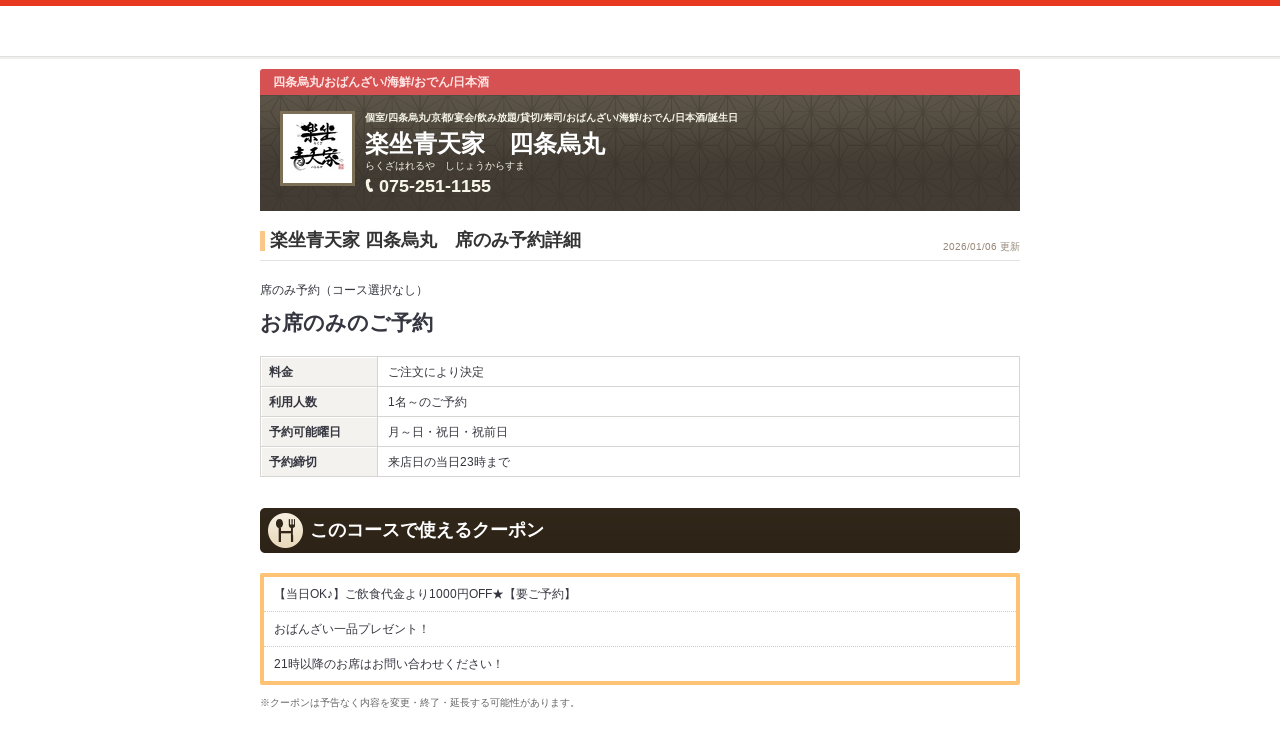

--- FILE ---
content_type: text/css
request_url: https://imgfp.hotp.jp/SYS/premium/css/front_002/colors/2r.css?1635317177405
body_size: -102
content:
@charset "utf-8";

/* ------------------------------------------------------------店舗ヘッダー */
/* キャッチ */
#shopHeaderWrapper .shopHeaderLead {
	background-color: #D65252;
	border-radius: 3px 3px 0 0;
}
#shopHeaderWrapper .shopHeaderGenreCatch {
	color: #FFE5E5;
}

/* EOF */

--- FILE ---
content_type: text/css
request_url: https://imgfp.hotp.jp/SYS/hpds/premium/css/sokuyoyaku/sokuyoyaku.css?1635317172272
body_size: 7396
content:
@charset "utf-8";

/* ------------------------------------------------------------

	filename:	sokuyoyaku.css
	created:	120425
	update:		120425

------------------------------------------------------------ */

/******** Premium ********/

/**********************************/
/* 基本検索結果一覧               */
/**********************************/
div#preSrcPanel table.searchTable tbody tr.netReserve th,
div#preSrcPanel table.searchTable tbody tr.netReserve td {
	padding-top: 6px;
	padding-bottom: 6px;
}

div#preSrcPanel table.searchTable tbody tr.netReserve td input {
	margin: 0 1px 0 0;
}

div#preSrcPanel table.searchTable tbody tr.netReserve td label {
	margin-bottom: 0;
	padding-right: 6px;
	vertical-align: middle;
	color: #FFFFFF;
}

/**** Default ****/

#mainContents table {
	margin: 0 0 10px 30px;
	width: 710px;
}
#mainContents .couponCassettet3 table {
	width: auto !important;
	margin: 0;
}

/****/

.mb10 { margin-bottom: 10px; }
.mb17 { margin-bottom: 17px; }
.mb20 { margin-bottom: 20px; }

.btnSokuyoyaku {
	margin-top:10px;
	margin-left:10px;
	text-align:center;
}
div#mainContents table.cpNoticeBox td.preCPbox p.fg12 {
	font-size: 100%;
}
div#mainContents table.cpNoticeBox  a ,div#mainContents table.access a{
    color: #1470CC;
}
div#mainContents table.cpNoticeBox p.linkArwTbl a ,div#mainContents table.access p.linkArwTbl a{
	background-image: url("/SYS/cmn/images/common/mark_links.gif");
    background-position: -5px 0;
    background-repeat: no-repeat;
    padding-left: 8px;
}
.tdu a {
	font-weight:bold;
	text-decoration:underline;
}
.tdu a:hover {
	text-decoration:none;
}
.bubble {
    position: relative;
}
.btnTac {
	margin: 10px 0;
	text-align:center;
}

div#mainContents div.checkArea p {
margin: 13px 10px 0px 0px;
	padding-left: 80px;
	background: none;
	line-height: 1.2em;
}
div#mainContents div.checkArea p.btn {
	padding-left: 0;
}
div#mainContents div.usualArea div.usualAreaInner {
	background: none;
	margin-left: 80px;
	padding-left: 0;
}
div#mainContents div.usualArea p {
	margin: 13px 10px 0px 0px;
	padding-left: 0;
	background: none;
	line-height: 1.2em;
}

/********/

#mainContents .reservePlanDetail table,
#mainContents .reservePlanList table
{
	border-right: 1px solid #D6D5D1;
	border-bottom: 1px solid #D6D5D1;
}
#mainContents .reservePlanDetail table th,
#mainContents .reservePlanDetail table td,
#mainContents .reservePlanList table th,
#mainContents .reservePlanList table td
{
	padding: 6px 8px 5px 8px;
	border-top: 1px solid #D6D5D1;
	border-left: 1px solid #D6D5D1;
	background-image: url(/SYS/cmn/images/common/bg_table.gif);
	background-repeat: no-repeat;
	background-position: 0 0;
}
#mainContents .reservePlanDetail table td,
#mainContents .reservePlanList table td
{
	background: #fff;
}
#mainContents .cpNoticeBox {
	margin: 0;
}
#mainWrap .listCstHead .listHeadL {
	width: 552px;
	margin-right: 5px;
}
#mainWrap .listCstHead .listHeadR {
	width: 128px;
	margin-top: 0;
}

/*****************************************************************
	予約プラン一覧
*****************************************************************/

.searchResultNone span,
.planNumStatus span,
.planListContent span,
.planInfo span.planDetailStrong,
.reservePlanDetail .planListStatus span,
/*.planListSeatInfo span*/
{
	font-weight: bold;
	color: #d0111a;
}
/**** Search Panel ****/
#mainContents .planListSearchBox {
	width: 720px;
	margin-left: 20px;
}
#mainContents .planListSearchTitle {
	border: 1px solid #c4c4c4;
}
#mainContents .planListSearchTitle h2 {
	border: 1px solid #fff;
	background-image: none;
	background-color: #dedad8;
	padding: 4px 7px 3px;
	margin: 0;
}
#mainContents .planListSearchList {
	border: 1px solid #c4c4c4;
	border-top: 0;
	margin: 0;
	padding: 0 6px;
	background: #fff;
}
#mainContents .planListSearchLine {
	border-bottom: 1px dotted #c4c4c4;
}
#mainContents .planListSearchLine dl {
	padding: 6px 10px;
	margin: 0;
	float: left;
	border-right: 1px dotted #c4c4c4;
}
#mainContents .planListSearchLine .planInputSeat {
	padding-right: 0;
}
#mainContents .planListSearchLine dt,
#mainContents .searchSeatBoxDate dt
{
	font-weight: bold;
	padding-top: 2px;
	margin-right: 5px;
}
*:first-child+html #mainContents .searchLine01 dt {
	padding-top: 2px;
}
#mainContents .planListSearchLine dt,
#mainContents .planListSearchLine dd {
	float: left;
}
#mainContents .planListSearchLine select {
	height: 20px;
	font-size: 110%;
}
#mainContents dl.planInputDate dd input.inputDate {
	margin-top: 0;
}
#mainContents div.searchSeatBoxDate a:hover,
#mainContents div.planListSearchList a:hover,
#mainContents .searchSeatBox a:hover
{
	text-decoration: none;
}
#mainContents .searchSeatBoxDate .planInputDate input {
	margin-top: 3px;
}
*:first-child+html #mainContents .searchSeatBoxDate .planInputDate input {
	margin-top: 1px;
}
#mainContents .planListSearchLine .planInputDate img {
	margin-bottom: 2px;
}
#mainContents .searchSeatBoxDate .planInputPeople {
	margin-left: 10px;
}
#mainContents .planListSearchLine .planInputDate input.inputDate,
#mainContents .searchSeatBoxDate .planInputDate select
{
	width: 120px;
}
#mainContents .planListSearchLine .planInputDate input.inputSuspended {
	margin-left: 10px;
}
#mainContents .planListSearchLine .planInputTime select {
	width: 87px;
}
#mainContents .planListSearchLine .planInputPeople select {
	width: 87px;
}
#mainContents .searchSeatBoxDate .planInputPeople select {
	width: 87px;
	margin-top: 2px;
}
#mainContents .planListSearchLine .planInputBudget select {
	width: 145px;
}
#mainContents .planListSearchLine .planInputSeat dd {
	width: 465px;
}
#mainContents .planListSearchLine .planInputBudget,
#mainContents .planListSearchLine .planInputSeat,
#mainContents .planListSearchLine .planInputSmoking
{
	border: 0;
}
#mainContents .searchLine02 {
	border: 0;
	position: relative;
}
#mainContents div.searchSeat div.searchSeatBoxDate {
	position: relative;
}
#mainContents .planListSearchLine dd {
	margin-top: 2px;
}
#mainContents .planListSearchLine dd li {
	float: left;
	margin-right: 12px;
	white-space: nowrap;
}
#mainContents .searchLine02 dd li {
	margin-right: 6px;
}
#mainContents .planListSearchLine dd input {
	margin: -2px 1px 2px 0;
	vertical-align: middle;
}
/* IE7 */
*:first-child+html #mainContents .planListSearchLine dd input {
	margin: 0;
}
#mainContents .planListSearchLine dd label {
	margin-right: 0;
}
#mainContents .planListSearchLine .planInputSeat input {
	margin-right: 2px;
}
#mainContents .planListSearchLine p.planSearchSubmit input {
	background: none;
	width: 178px;
	height: 29px;
}
#mainContents .searchSeatBoxDate p.planSearchSubmit,
#mainContents .planListSearchLine p.planSearchSubmit{
	position: absolute;
	right: 0;
	top: 4px;
	margin: 0;
}
#mainContents .searchSeatBoxDate p.planSearchSubmit input {
	width: 98px;
	height: 29px;
	background: none;
}
#mainContents .planNumStatus {
	font-size: 140%;
	font-weight: bold;
	margin-top: 20px;
	margin-bottom: 0;
	line-height: 1;
	color: #ece0d4;
}
#mainContents .planNumStatus span {
	font-size: 160%;
	color: #ffa000;
}

/**** Casette ****/
#mainContents .planListContent {
	width: 700px;
	background: #fdfcee;
	margin: 8px 0 0 20px;
	padding: 15px 15px 14px;
}
#mainContents .planListContentInner {
	position: relative;
}
#mainContents .planListContent p,
#mainContents .planListContent table
{
	margin: 0;
	width: 100%;
}
#mainContents .planListContentTitle {
	margin-bottom: 10px;
}
#mainContents .planListContent h2 {
	background-image: none;
	margin: 0;
	padding-bottom: 0;
	}
#mainContents .planListContent h2 a {
	text-decoration: underline;
	color: #706c45;
	}
#mainContents .planListContent h2 a:hover {
	text-decoration: none;
}
#mainContents .planListThumbnail {
	width: 225px;
	float: right;
	margin-left: 20px;
	padding-bottom: 10px;
}
#mainContents .planListContentsData {
	overflow: hidden;
}
#mainContents .planListInfoWrap {
	position: relative;
}
#mainContents .planListInfo {
	width: 445px;
}
#mainContents .planListContent .photoL,
#mainContents .planListContent .photoL a {
	width: 223px;
	height: 167px;
	display: block;
}

#mainContents .planInfo table,
#mainContents .planListInfo table{
	margin-top: 1px;
}
#mainContents .planListInfo table th,
#mainContents .planListInfo table td {
	padding: 6px 6px 5px;
}
#mainContents .planListInfo table .onlySheat th,
#mainContents .planListInfo table .onlySheat td {
	padding: 15px 6px 13px;
}
#mainContents .planListInfo table th {
	text-align: center;
	width: 15%;
}
#mainContents .planListInfo table td {
	width: 35%;
}
#mainContents .planListContentsData .planListDesc {
	margin-bottom: 10px;
}
#mainContents p.planAskBtn {
	width: 223px;
	position: absolute;
	right: 0;
	bottom: 2px;
	text-align: center;
}
#mainContents .planListStatus {
	padding-top: 30px;
}
.mB13 {margin-bottom: 13px !important;}
.nmT1 {margin-top: -1px !important;}
/**** table ****/
.planListSeatInfo th {
	font-weight: normal;
}
#mainContents .planListSeatType {
	width: 240px;
	line-height: 21px;
	padding-left: 6px !important;
	padding-right: 4px !important;
}
#mainContents .planListSeatType,
#mainContents .planListSeatHead,
#mainContents .roomTypeListBox {
	text-align: left;
}
#mainContents th.planListSeatHead {
	width: 76px;
	padding-left: 4px !important;
	padding-right: 4px !important;
}
#mainContents td.planListSeatReserve {
	width: 80px;
}
th.planListSeatType span {
	color: #666;
}
#mainContents .seatPhoto {
	position: absolute;
	top: 0;
	right: 0;
	margin-top: -6px;
	text-align: right;
}
#mainContents .seatPhoto a {
	background: url(/SYS/premium/sokuyoyaku/images/icn/mark_tablelinks.gif) no-repeat 0 0;
	padding-left: 12px;
	color: #97897a;
}
#mainContents .seatPhoto {
	top: 1px;
	right: 0;
}
.planListRequest {
	font-size: 120%;
	padding-left: 12px;
	margin-top: 10px !important;
	background: url(/SYS/premium/images/common/mark_links.gif) no-repeat 0 3px;
	float: right;
}
#mainContents .roomTypeListBox {
	padding-top: 5px !important;
	padding-bottom: 1px !important;
	vertical-align: middle !important;
}
#mainContents .roomTypeListBoxInner {
	position: relative;
	zoom: 1;
}
#mainContents .roomTypeListBoxInner span {
	display: inline-block;
	zoom: 1;
	padding-top: 1px;
	padding-left: 20px;
	margin-right: 10px;
	font-size: 12px;
	line-height: 16px;
	color: #D2232A;
	font-weight: bold;
}
#mainContents .roomTypeListBoxInner p {
	line-height: 16px;
	margin: 0!important;
}
#mainContents .calendarShopItem
InfoInner .roomTypeListBoxInner .seatPhoto {
	top: 0;
	right: 5px;
}
#mainContents .planListSeatReserve img {
	padding: 0;
	margin: 0;
}
#mainContents .reserveAttentionText {
	font-size: 110%;
	text-align: right;
}
#mainContents .searchResultNone {
	width: 718px;
	margin: 10px 0 10px 20px;
	padding: 30px 0 24px;
	background: #fff;
	border: 1px solid #c4c4c4;
	text-align: center;
	line-height: 0.8;
}

/*****************************************************************
	予約プラン詳細
*****************************************************************/

/* ------------------------------------------------------------ ナビゲーションTOP */
div#mainContents div.shopNav.top ul.nav {
	width: 546px !important;
}
div#mainContents div.shopNav.top ul.shopNavBtn {
	width: 213px !important;
}

/* ------------------------------------------------------------ ナビゲーションBOTTOM */
div#mainContents div.shopNav.bottom ul.nav {
	width: 546px !important;
}
div#mainContents div.shopNav.bottom ul.shopNavBtn {
	width: 213px !important;
}
/* ------------------------------------------------------------  */
#mainContents .shopInfoTitle,
#mainContents .reservePlanDetail h2
{
	word-break: break-all;
}
/* ------------------------------------------------------------  */
#mainContents .planDetailDesc {
	margin: 0 0 10px 30px;
}
#mainContents .planDetailDesc img {
	float: left;
	width: 67px;
	margin-right: 6px;
	padding-top: 2px;
}
#mainContents .planDetailDesc p {
	overflow: hidden;
	font-size: 140%;
	font-weight: bold;
	margin: 0 !important;
	color: #ECE0D4;
}

/**** table ****/
#mainContents .planInfo {
	width: 710px;
	margin-left: 30px;
}
#mainContents .planInfo table {
	margin-left: 0;
}
#mainContents .planInfo table th {
	width: 110px;
	padding: 13px 6px;
	text-align: left;
}
#mainContents .planInfo table td {
	padding: 13px 6px;
	width: 202px;
}
#mainContents .planInfo table td.planDetailCellL {
	width: 246px
}
#mainContents .planInfo table td.planDetailCellR {
	width: 186px;
}
#mainContents .planInfo table td.planDetailTxtS {
		width: 560px;
}
#mainContents .planInfo .planInfoDetail p {
	margin-left: 0;
}
#mainContents span.planPrice {
	font-size: 16px;
	margin-left: 6px;
	margin-top: 0;
	_margin-top: -5px;
	font-weight: bold;
	color: #d0111a;
	vertical-align: top;
	line-height: 16px;
}
*:first-child+html #mainContents span.planPrice {
	display: inline-block;
	margin-top: -2px;
}
#mainContents .planListInfo table td.planPriceCell p span.planPrice{
	*vertical-align: middle;
}
#mainContents .planListInfo table td.planPriceCell p {
	font-size: 12px;
	line-height: 16px;
	*vertical-align: middle;
}
#mainContents .planInfo table td.planPriceCell img {
	vertical-align: top;
}
div#mainContents span.referencePrice {
	color: #97897A;
	font-weight: normal;
}
.planInfo td img {
	margin-right: 5px;
}
.planInfo td.planPriceCell img {
	margin-right: 2px;
}

/**** 今すぐ予約する ****/
.planReserveBtn a {
	display: block;
	width: 720px;
	height: 55px;
	margin-left: 20px;
	text-align: center;
	background: url(/SYS/premium/sokuyoyaku/images/bg/bg_reservation_soon.gif) no-repeat 0 0;
}
.planReserveBtn span {
	display: block;
	padding-top: 22px;
	background: url(/SYS/premium/sokuyoyaku/images/icn/icon_soon.gif) no-repeat 271px 23px;
	font-size: 140%;
	font-weight: bold;
	margin: 0 0 10px 30px;
	line-height: 1.5;
}
.planReserveBtn a:hover {
	background: url(/SYS/premium/sokuyoyaku/images/bg/bg_reservation_soon_on.gif) no-repeat 0 0;
}
.planReserveBtn a:hover {
	text-decoration: underline;
}
/* ------------------------------------------------------------ コース内容 */
#mainContents .planCourse table.itemNum {
	margin-left: 30px;
	width: 217px;
}
#mainContents .planCourse .planCourseAttention {
	text-align: right;
	font-size: 100%;
}
#mainContents .planCourse th {
	width: 80px;
	padding: 6px 10px;
	text-align: center;
}
#mainContents .planCourse td {
	width: 134px;
	padding: 6px 10px;
	text-align: center;
	font-weight: bold;
}
#mainContents .planCourse td span {
	font-size: 160%;
	font-weight: bold;
}
#mainContents .planCourseContent {
	float: left;
	width: 462px;
}
div#mainContents div.planCourseContent p {
	margin-bottom: 0;
}
#mainContents .planCoursePhoto {
	float: right;
	width: 238px;
	margin: 0;
	padding: 0;
}

/* ------------------------------------------------------------ 飲み放題内容 */
#mainContents .planHodai p.planHodaiDesc {
	font-weight: bold;
	margin-left: 30px;
}
#mainContents .planHodai table {
	width: 710px !important;
}
#mainContents .planHodai th {
	width: 158px;
	padding: 7px 7px 6px 7px;
}
#mainContents .planHodai td {
	width: 471px;
	padding: 7px 7px 6px 7px;
}

/* ------------------------------------------------------------ 空席検索 */
#mainContents .searchSeat h2 {
	background: url(/SYS/premium/sokuyoyaku/images/bg/bg_h2_bottom_02.gif) 0 100% !important;
}
#mainContents .searchSeat h2 span {
	background: url(/SYS/premium/sokuyoyaku/images/bg/bg_h2_top_02.gif) !important;
}
#mainContents .searchSeat ol span,
#mainContents .reservePlanDetail .planListStatus span
{
	font-weight: bold;
	color: #ECE0D4;
}
#mainContents .searchSeatBox p.searchSeatBoxDesc {
	float: left;
	display: block;
	width: 300px;
}
#mainContents .searchSeatBox p input {
	background: none;
}
#mainContents .searchSeat p.searchFlowTitle {
	font-weight: bold;
	font-size: 120%;
	margin: 0;
}
#mainContents .searchSeat p.searchFlowTitleDate {
	font-weight: bold;
	font-size: 140%;
	margin: 0 0 6px 30px;
}
.searchSeatBox {
	width: 708px;
	height: 29px;
	padding: 4px 0;
	border: solid 1px #cecece;
	margin-top: 5px;
}
#mainContents .searchSeatDesc span {
	font-size: 140%;
	margin: 0 !important;
}
#mainContents .searchSeatDesc span span {
	font-size: 100%;
}
#mainContents .searchSeatBox .searchSeatBoxL {
	float: left;
	width: 395px;
	height: 100%;
	margin: 0 0 0 6px;
}
#mainContents .searchSeatBox .searchSeatBoxL span {
	font-size: 140%;
	margin: 0 !important;
}
#mainContents .searchSeatBox div.formWrap {
	width: 300px;
	float: right;
	margin-right: 4px;
	text-align: right;
}
#mainContents .formWrap .formInner {
	width: 300px;
	line-height: 2.5;
	/line-height: 1;
}
*:first-child+html #mainContents form span {
	line-height: 1.4;
	margin-top: 7px;
	zoom: 1;
}
*:first-child+html #mainContents form select {
	zoom: 1;
	margin-top: -1px;
}
*:first-child+html #mainContents form .planInputDate img {
	vertical-align: middle;
}
.searchSeatBox form span {
	color: #333;
}
#mainContents .searchSeatBox select,
#mainContents .searchSeatBoxDate select,
#mainContents .selectPeopleOfNumber select {
	width: 160px;
	height: 20px;
	margin-right: 4px;
	margin-top: -3px;
	font-size: 110%;
}
#mainContents .searchSeatFlow02 {
	padding-top: 30px;
	background: url(/SYS/premium/sokuyoyaku/images/icn/icon_arrow_01.gif) no-repeat 329px 0;
}
#mainContents div.searchFlow02Content {
	margin-top: 5px;
}
#mainContents .searchSeat ol {
	margin-bottom: 0;
}
.searchSeat ol p {
	margin-bottom: 0 !important;
}
#mainContents .searchSeatBoxDate .searchSeatCondition {
	float: left;
	font-weight: bold;
	color: #ECE0D4;
	margin: 5px 6px;
}
#mainContents .searchSeatBoxDate dl {
	float: left;
	margin: 2px 0 0 0;
}
#mainContents .searchSeatBoxDate dd {
	float: left;
}
#mainContents .searchSeatBoxDate p.planSearchSubmit {
	margin: 0 4px;
}

/**** 前週・次週 ****/
#mainContents .chooseWeek li {
	display: inline-block;
	*display: inline;
	*zoom: 1;
	font-size: 120%;
	color: #D2BD88;
	cursor: pointer;
}
#mainContents .chooseWeek li + li {
	margin-left: 10px;
}
#mainContents .chooseWeek li a:hover {
	text-decoration: underline;
}
#mainContents .seatMarkInfo {
	float: left;
	font-size: 8px;
	margin: 5px 0 0;
}
.seatMarkInfo li {
	float: left;
}
.seatMarkInfo li + li {
	margin-left: 4px;
}
.seatMarkInfo li span {
	font-weight: bold;
	color: #ECE0D4;
}

/**********************************************/

#mainContents .calenderShopItemTime span {
	font-size: 13px;
}
#mainContents .planListPeopleNum {
	text-align: center;
}

/**********************************************/

/* ------------------------------------------------------------ アンカーリンク */
.planAnchorLink {
	clear: both;
}
.planAnchorLink p.otherPlan {
	margin-left: 20px !important;
	margin-bottom: 0 !important;
	font-size: 100%;
}
#mainContents .planAnchorLink p.otherPlan a {
	display: block !important;
	padding: 5px !important;
	zoom: 1 !important;
	text-align: right !important;
	color: #9C9281;
}
.planAnchorLink p.otherPlan a:hover {
	background: #565046;
}
.planAnchorLink p.otherPlan a span {
	padding-bottom: 2px !important;
	padding-left: 15px !important;
	background: url(/SYS/premium/sokuyoyaku/images/icn/mark_otherplan.gif) no-repeat 0 0;
}
#mainContents .reserveSelectDetail .planAnchorLink p {
	margin: 10px 0 0;
}

/*****************************************************************
	カレンダー
*****************************************************************/

/*reset*/

#mainContents table.calendarReserveList th,
#mainContents table.calendarReserveList td,
#mainContents table.calendarReserveList table th,
#mainContents table.calendarReserveList table td
{
	padding: 0;
	border: 0;
}
#mainContents .calendarReserveList table {
	padding: 0;
	margin: 0;
	border: 0;
}
#mainContents .calendarInner table,#mainContents .calendarInner table td,#mainContents .calendarPopUp .calendarBgMiddle .calendarDiscription,#mainContents .calendarPopUp .calendarInner .calendarTitle {
	width: auto;
	margin: 0;
	padding: 0;
	background-image: none;
}

#mainContents .reserveBnr {
	background: none;
	margin-bottom: 20px;
	padding: 0;
}

#mainContents .calendarTypeTitleInner p {
	margin-bottom: 0;
	line-height: 1.5;
}

/*----------------------------------------------------------------------------------------------------------sokuyoyakuPC(PopCalendar)*/

/* .sokuyoyakuPC */

#mainContents .sokuyoyakuPC {
	position: relative;
	padding-bottom: 10px;
}

/* .sokuyoyakuPC .sokuyoyakuPC */

#mainContents .sokuyoyakuPC table,#mainContents .sokuyoyakuPC table td {
	border: solid 1px #CCCCCC;
}
#mainContents .sokuyoyakuPC table td {
	width: 36px;
	color: #AAAAAA;
}

#mainContents .sokuyoyakuPC table a {
	color: #1470CC;
}
/* * .sokuyoyakuPC_liquid */

#mainContents .calendarPopUp .calendarBgTop {
	padding-top: 3px;
	background-color: #ffffff;
	background: url(/SYS/premium/sokuyoyaku/images/bg/bg_calendar_block_top.gif) no-repeat 0 0;
	position: absolute;
	left: 0;
	top: -362px;
	z-index: 10000;
}
#mainContents .calendarPopUp .calendarBgBottom {
	zoom: 1;
	padding-bottom: 20px;
	background: url(/SYS/premium/sokuyoyaku/images/bg/bg_calendar_block_pop_up.png) no-repeat 0 bottom;

}

#mainContents .sokuyoyakuPC .calendarBgMiddle {
	width: 538px;
	background: url(/SYS/premium/sokuyoyaku/images/bg/bg_calendar_block_middle.gif) repeat-y 0 0;
	padding: 6px 10px 14px 12px;
}

#mainContents .sokuyoyakuPC .calendarInner .calendarBox {
	margin-top: -1px;
	width: 260px;
	border-right: solid 1px #BFBFBF;
	border-bottom: solid 1px #BFBFBF;
}

/* .sokuyoyakuPC .calendarInner * .calendarBox */
#mainContents .sokuyoyakuPC .calendarBox td a,#mainContents .sokuyoyakuPC .calendarBox td {
	text-align: center;
	font-weight: bold;
}


/*.sokuyoyakuPC .calendarInner .calendarThisMonth */


#mainContents .sokuyoyakuPC .calendarInner .calendarThisMonth {
	float: left;
}

/*.sokuyoyakuPC .calendarInner .calendarNextMonth */
#mainContents .sokuyoyakuPC .calendarInner .calendarNextMonth {
	float: right;
}

/* Common_Cell_day */
#mainContents .sokuyoyakuPC .calendarNumber td {
	zoom: 1;
	line-height: 30px;
	background-image: none;
	text-decoration: none;
}

#mainContents .sokuyoyakuPC .calendarNumber a,#mainContents .sokuyoyakuPC .calendarNumber a:hover {
	zoom: 1;
	display: block;
	color: #AAAAAA;
	background-image: none;
	text-decoration: none;
}

#mainContents .sokuyoyakuPC .calendarNumber td {
	background-color: #F7F7F7;
}
#mainContents .sokuyoyakuPC .calendarNumber .copiousness {
	background-color: #FFFFFF;

}

#mainContents .sokuyoyakuPC .calendarNumber .copiousness a {
	color: #1470CC;
	text-decoration: none;
}

#mainContents .sokuyoyakuPC .calendarNumber .copiousness a:hover {
	background: url(/SYS/premium/sokuyoyaku/images/bg/bg_calendar_short_alfa.png) no-repeat 0 0;
}

/* Common_Cell_Saturday */
#mainContents .sokuyoyakuPC .calendarNumber .copiousness a.calendarSaturday,#mainContents .sokuyoyakuPC .calendarNumber table .copiousness a.calendarSaturday:hover {
	background-color: #F0F0FF;
}

/* Common_Cell_Sunday */
#mainContents .sokuyoyakuPC .calendarNumber .copiousness a.calendarSunday,#mainContents .sokuyoyakuPC .calendarNumber table .copiousness a.calendarSunday:hover {
	background-color: #FFE5E5;
}

/* Common_Cell_Current */
#mainContents .sokuyoyakuPC .calendarNumber .current a,#mainContents .sokuyoyakuPC .calendarNumber .current a:hover {
	color: #1470CC;
	background: url(/SYS/premium/sokuyoyaku/images/bg/bg_calendar_short_alfa.png) no-repeat 0 0;
	background-color: #FFCC99;
}

/* Common_Calendar_Discription */
#mainContents .sokuyoyakuPC .calendarBgMiddle .calendarDiscription a {
	color: #1470CC;
	text-decoration: none;
	padding-left: 8px;
}
#mainContents .calendarBgMiddle .calendarDiscription a:hover {
	text-decoration: underline;
}
#mainContents .sokuyoyakuPC .calendarBgMiddle .calendarDiscription {
	text-align: right;
}

/* Common_Calendar_Title */
#mainContents .sokuyoyakuPC .calendarInner .calendarTitle {
	margin-bottom: 8px;
}
#mainContents .sokuyoyakuPC .calendarInner .calendarTitle .calendarTitleDay {
	text-align: center;
	font-size: 15px;
	font-weight: bold;
	color: #666666;
}

/* Common_Calendar_Week */
#mainContents .sokuyoyakuPC .calendarInner .last-Cchild {
	border-color: #FF00FF;

}
#mainContents .sokuyoyakuPC .calendarInner .calendarWeek {
	width: 259px;

}

#mainContents .sokuyoyakuPC .calendarInner .calendarWeek td {
	width: auto;
	height: 20px;
	background-color: #FFFFFF;
}
#mainContents .sokuyoyakuPC .calendarInner .calendarWeek,#mainContents .calendarInner .calendarWeek td {
	border: 0;
}

/*----------------------------------------------------------------------------------------------------------------------------calendarChooseSheet */

/*------------------------------------------------------------------------------------------------------parts */
.bold {
	font-weight: bold;
}
.mT8 {
	margin-top: 8px;
}
.mT10 {
	margin-top: 10px;
}
.mT12 {
	margin-top: 12px;
}
.mT6 {
	margin-top: 6px;
}
.fgRed {
	color: #D2232A;
	font-weight: bold;
}
.bB0 td {
	border-bottom: 0;
}

/*------------------------------------------------------------------------------------------------------frame */

#mainContents .calendarReserveList .calendarShopItem {
	padding: 0 2px 0 4px;
	height: 23px;
	line-height: 23px;
}

#mainContents .calendarReserveList .calendarShopItemInfo {
	padding: 0 5px;
	height: 23px;
	vertical-align: middle !important;
}
.calendarReserveListBox {
	margin-top: -18px;
}

/*------------------------------------------------------------------------------------------------------roomTypeList */
#mainContents ul.roomTypeList {
	margin: 0;
}
.roomTypeList li {
	display: inline-block;
	*display: inline;
	*zoom: 1;
	line-height: 16px;
	color: #D2232A;
	font-weight: bold;
	padding-left: 18px;
}
.privateRoom	{ background: url(/SYS/premium/sokuyoyaku/images/icn/icon_condition_03.gif) no-repeat 0 0; }
.reservePlanDetail .privateRoom	{ *background: url(/SYS/premium/sokuyoyaku/images/icn/icon_condition_03.gif) no-repeat 0 50%; }
.noSmokingRoom	{ background: url(/SYS/premium/sokuyoyaku/images/icn/icon_condition_02.gif) no-repeat 0 0; }
.reservePlanDetail .noSmokingRoom	{ *background: url(/SYS/premium/sokuyoyaku/images/icn/icon_condition_02.gif) no-repeat 0 50%; }
.smokingRoom	{ background: url(/SYS/premium/sokuyoyaku/images/icn/icon_condition_01.gif) no-repeat 0 50%; }

#mainContents .roomPhoto {
	position: absolute;
	top: 50%;
	right: 0;
	margin-top: -6px;
	background: url(/SYS/premium/sokuyoyaku/images/icn/icon_calendar.gif) no-repeat left center;
	padding-left: 7px;
}
.roomPhoto a {
	text-decoration: none;
	color: #1470CC;
}
.roomPhoto a:hover {
	text-decoration: underline;
}

/*****************************************************************
	reserve select
*****************************************************************/

/*----------------------------------------------------------------------------------------------------------------------------calendarSelect */

.fwB {
	font-weight: bold;
}
.vaB {
	vertical-align: bottom;
}
.m0 {
	margin: 0;
}
.p0 {
	padding: 0;
}
/*------------------------------------------------------------------------------------------------------reset */

#mainContents .reserveSelectDetail p,
#mainContents .reserveSelectDetail ul,
#mainContents .reserveSelectDetail ol,
#mainContents .reserveSelectDetail dl,
#mainContents .reserveSelectDetail div {
margin: 0;
padding: 0;
}

#mainContents .reserveSelectDetail table,
#mainContents .reserveSelectDetail table td,
#mainContents .reserveSelectDetail .calendarPopUp .calendarBgMiddle .calendarDiscription,
#mainContents .reserveSelectDetail .calendarPopUp .calendarInner .calendarTitle {
	width: auto;
	margin: 0;
	padding: 0;
	background-image: none;
}
.flowSokuYoyaku {
	margin: 0;
	padding: 0;
}

.z1 {

	zoom: 1;
}
.pR {
	position: relative;
}
#mainContents .emptySheatSeachCalendar h2 {
padding: 0;
margin: 0;
background-image: 0;
font-weight: normal;
font-size: 100%;
}
/*------------------------------------------------------------------------------------------------------common */

.reserveSelectDetail {
	padding: 20px 19px;
}


#mainContents .calendarEmptySelect {
	position: relative;
	padding-bottom: 10px;
}

#mainContents .calendarEmptySelectInner {
	padding:40px 25px 10px 25px;
	position: relative;
}
#mainContents  .reserveSelectDetail .emptySheatSeachInner {
	padding: 15px 10px;

}
.calendarAplicationPeople {
	color: #ECE0D4;
	font-size: 16px;
	font-weight: 900;

}
.calendarSelectMenu {
	zoom: 1;
	border: solid 1px #CECECE;
	margin-top: 10px;
	padding: 4px 10px;

}
.imgEnptySeatSeach {
	margin-left: 5px;

}
.calendarSelectMenuList {
	line-height: 27px;

}



/*------------------------------------------------------------------------------------------------------flow*/

#mainContents .reserveSelectDetail .flowSokuYoyakuTitle {
	background: url(/SYS/premium/sokuyoyaku/images/icn/icon_select_02.png) no-repeat 10px 8px;
	background-color: #D94148;
	height: 29px;
	color: #FFFFFF;
	line-height: 29px;
	padding-left: 35px;
	height: 29px;
	width: 315px;
	font-weight: bold;
}

#mainContents .reserveSelectDetail .flowRequestYoyakuTitle {
	background: url(/SYS/premium/sokuyoyaku/images/icn/icon_select_01.png) no-repeat 10px 8px;
	background-color: #87604C;
	height: 29px;
	color: #FFFFFF;
	line-height: 29px;
	padding-left: 35px;
	height: 29px;
	width: 315px;
	font-weight: bold;
}
.flowRequestYoyakuInner {
	padding: 12px 10px 25px 10px;
	position: relative;

}

#mainContents .emptySheatSeachTitle {
	background: url(/SYS/premium/sokuyoyaku/images/bg/bg_h2_reserve_select.gif) no-repeat 0 0;
	height: 19px;
	margin: 0;
	padding: 5px 25px;
}
#mainContents .reserveSelectDetail .howToReserveInner {
	padding: 10px 5px 10px 5px;
}

.howToReserve dd,
.howToReserve p {
	line-height: 1.7em;
}
#mainContents .reserveSelectDetail .flowSokuYoyaku {
	float: left;
	width: 350px;
	padding-bottom: 90px;
}

#mainContents .reserveSelectDetail .flowRequestYoyaku {
	float: right;
	width: 350px;
	padding-bottom: 90px;
}

.fR {
	float: right;
}
.fL {
	float: left;
}
.mT4 {
	margin-top: 4px;
}
.mT1 {
	margin-top: 1px;
}

.flowDrawingDiscription,
.flowDrawingBox {
	width: 185px;
}
.flowAttention {
	font-size: 11px;
	color: #E30F0E;
	letter-spacing: -1px;
}
.flowSokuYoyakuInner {
	padding: 12px 10px 25px 10px;
	position: relative;


}
.mT30 {
	margin-top: 30px;

}
.flowDrawingDiscriptionTitle {
	font-weight: bold;
}
.arrowDiscription {
	position: absolute;
	left: 46%;
	bottom: -14px;
}
.emptySheatSeachPeople {
	position: relative;
	padding-bottom: 30px;
	zoom: 1;
}
.emptySheatSeachPeopleTitle {
	font-size: 13px;
	font-weight: bold;

}
a.goToTopCalendar {
	text-align: center;
	display: block;
	background-color: #565046;
	text-decoration: underline;
	height: 40px;
	line-height: 40px;
	font-weight: bold;
	font-size: 14px;
}
a.goToTopCalendar:hover {
	text-decoration: none;
}
.goToTopCalendarIcon {
	padding: 4px 0 6px 23px;
	padding-left: 23px;
	background: url(/SYS/premium/sokuyoyaku/images/icn/icon_soon.gif) no-repeat 0 0;
}
.yoyakuFullDiscription {
	color: #1570CB;
	position: absolute;
	right: 12px;
	bottom: 0;
}
.yoyakuFullDiscription a {
	padding-left: 12px;
	line-height: 12px;
	background: url(/SYS/premium/images/common/mark_links.gif) no-repeat 0 0;
}

.calendarMarkDiscription {
	display: inline;
}
.calendarMarkDiscriptionBox {
	text-align: right;
	font-size: 11px;
}
.emptySheatSeachCalendar .chooseMonth {
	position: absolute;
	width: 652px;
	left: center;
	top: 0;
}
.emptySheatSeachCalendar .chooseLastMonth a,
.emptySheatSeachCalendar .chooseNextMonth a {
	font-weight: bold;
	position: absolute;
}
.emptySheatSeachCalendar .chooseLastMonth a {
	top: 20px;
	left: 0px;
}
.emptySheatSeachCalendar .chooseNextMonth a {
	top: 20px;
	right: 0px;
}

/* .calendarEmptySelect .calendarEmptySelect */

#mainContents .reserveSelectDetail td {
	line-height: 1;
	font-size: 12px;
}

#mainContents .calendarEmptySelect .calendarBox {
	border-right: solid 1px #BFBFBF;
	border-bottom: solid 1px #BFBFBF;

}


#mainContents .calendarEmptySelect table,#mainContents .calendarEmptySelect table td {
	border: solid 1px #CCCCCC;
}
#mainContents .calendarEmptySelect table td {
	width: 42px;
	color: #AAAAAA;
	text-align: center;
}

/*.calendarEmptySelect .calendarInner .calendarThisMonth */


#mainContents .calendarEmptySelect .calendarInner .calendarThisMonth {
	float: left;
}

/*.calendarEmptySelect .calendarInner .calendarNextMonth */
#mainContents .calendarEmptySelect .calendarInner .calendarNextMonth {
	float: right;
}

/* Common_Cell_day */
#mainContents .calendarEmptySelect .calendarNumber td {
	background-image: none;
	text-decoration: none;
	zoom: 1;
	background-color: #F7F7F7;
	height: 46px;
}
#mainContents .calendarEmptySelect .calendarNumber a,#mainContents .calendarEmptySelect .calendarNumber a:hover {
	zoom: 1;
	display: block;
	background-image: none;
	text-decoration: none;
	height: 46px;
}
#mainContents .calendarEmptySelect .calendarNumber .copiousness {
	background-color: #FFFFFF;

}
#mainContents .calendarEmptySelect .calendarNumber .copiousness a {
	text-decoration: none;
}
#mainContents .calendarEmptySelect .calendarNumber .copiousness .multiLineList {
	padding: 5px 0;

}
#mainContents .calendarEmptySelect .calendarNumber .copiousness .multiLineList .cellMarkDim {
	color: #888888;
}
#mainContents .calendarEmptySelect .calendarNumber .copiousness a:hover {
	background: url(/SYS/premium/sokuyoyaku/images/bg/bg_calendar_standart_alfa.png) no-repeat 0 0;
}
#mainContents .calendarEmptySelect .calendarNumber .copiousness a .cellMark {
	text-decoration: none;
}
#mainContents .calendarEmptySelect .calendarNumber .copiousness a:hover .cellMark {
	text-decoration: underline;
}

.emptySheatSeachCalendar {
	zoom: 1;
}

.cellMark {
	color: #ECE0D4;
	font-weight: bold;
}
a .cellMark {
	text-decoration: underline;
	margin-left: 1px;
}
a:hover .cellMark {
		text-decoration: none;
}
.cellNumber {
	color: #666666	;
	font-weight: bold;

}
.searchSeatBoxLInner {
	font-size: 100% !important;
	line-height: 2.5 !important;
}

/* Common_Cell_Saturday */
#mainContents .calendarEmptySelect .calendarNumber td.calendarSaturday {
	background-color: #F0F0FF;
}
#mainContents .calendarEmptySelect .calendarNumber table .calendarSaturday a:hover {
	background: #F0F0FF url(/SYS/premium/sokuyoyaku/images/bg/bg_calendar_short_alfa.png) no-repeat 0 0;
}
/* Common_Cell_Sunday */
#mainContents .calendarEmptySelect .calendarNumber td.calendarSunday {
	background-color: #FFE5E5;
}
#mainContents .calendarEmptySelect .calendarNumber table .calendarSunday a:hover {
	background: #FFE5E5 url(/SYS/premium/sokuyoyaku/images/bg/bg_calendar_short_alfa.png) no-repeat 0 0;
}

/* Common_Calendar_Title */
#mainContents .calendarEmptySelect .calendarInner .calendarTitle {
	margin-bottom: 8px;
}
#mainContents .calendarEmptySelect .calendarInner .calendarTitle .calendarTitleDay {
	text-align: center;
	font-size: 12px;
	font-weight: bold;
	color: #ECE0D4;
}

/* Common_Calendar_Week */
#mainContents .calendarEmptySelect .calendarInner .calendarWeek {
	width: 259px;

}

#mainContents .calendarEmptySelect .calendarInner .calendarWeek td {
	width: auto;
	height: 20px;
	padding-top: 2px;
	background-color: #EEE4D1;
}
#mainContents .calendarEmptySelect .calendarInner .calendarWeek td span {
	font-weight: bold;
}
#mainContents .calendarEmptySelect .calendarInner .calendarWeek td span.weekday {
	color: #555555;
}
#mainContents .calendarEmptySelect .calendarInner .calendarWeek td span.weeksat {
	color: #222589;
}
#mainContents .calendarEmptySelect .calendarInner .calendarWeek td span.weeksun {
	color: #A30000;
}
#mainContents .calendarEmptySelect .calendarInner .calendarWeek,#mainContents .calendarInner .calendarWeek td {
	border: 0;
}
/**** map ****/
div#mainContents table.cpNoticeBox td.preCPbox {
	width: 40%;
}


/**** Search Panel ****/
#mainContents .planListSearchBox {
	position: relative;
	width: 718px;
	margin-left: 20px;
	margin-top: -1px;
	border: 1px solid #C4C4C4;
	display: none;
}
#mainContents .planListSearchTitle {
	border-top: none;
	border-right: none;
	border-left: none;
	border-bottom: 1px solid #C4C4C4;
}
#mainContents .planListSearchList {
	border: none;
	border-top: 0;
	margin: 0;
	padding: 0 6px;
}

/*****************************************************************
 日付未選択時の画面
*****************************************************************/
/*変更*/
#mainContents .searchSeatBox form p {
	float: left;
	margin: 0;
}
#mainContents .chooseWeek {
	width: 80px;
	float: right;
	margin: 5px 0 0;
	text-align: right;
	font-size: 10px;
}
#mainContents .searchSeatBox select.selectNumberForm,
#mainContents .selectPeopleOfNumber select.selectNumberForm{
	height: 25px;
}
/*新規*/
div#mainContents p.conditionsSelect {
	float: left;
	font-weight: bold;
	margin: 0 0 0 10px;
}
.tabMenuListWrap {
	position: relative;
	width: 720px;
	height: 28px;
	margin: 22px 0 2px 20px;
}
div#mainContents ul.tabMenuList {
	position: absolute;
	top: 0;
	right: 5px;
	margin: 0;
}
div#mainContents ul.tabMenuList > li {
	float: left;
	margin-right: 5px;
}
div#mainContents ul.tabMenuList > li > a {
	display: block;
}
div#mainContents table.calendarReserveList {
	width: 100%;
	margin: 0;
	border-collapse: collapse;
	border-left: 1px solid #CCC;
	border-bottom: 1px solid #CCC;
}
.calendarReserveListWrap {
	min-height: 80px;
	background-color: #ffffff;
}
div#mainContents table.calendarReserveList > thead th.cellTitle,
div#mainContents table.calendarReserveList > thead th.cellMonth,
div#mainContents table.calendarReserveList > thead th.cellWeek,
div#mainContents table.calendarReserveList > thead th.cellDates,
div#mainContents table.calendarReserveList > thead th.calendarShopItemTitle {
	background: #DDDBCE;
	text-align: center;
	padding: 0;
	font-size: 12px;
	font-weight: normal;
	border-top: 1px solid #CCC;
	border-right: 1px solid #CCC;
}
div#mainContents table.calendarReserveList > thead th.cellMonth,
div#mainContents table.calendarReserveList > thead th.calendarShopItemTitle {
	color: #666666;
	font-weight: bold;
}
.calendarReserveList > thead th.cellWeek,
.calendarReserveList > thead th.cellDates {
	width: 21px;
}
div#mainContents table.calendarReserveList > tbody td {
	height: 34px;
	padding: 5px;
	border-top: 1px solid #CCC;
	border-right: 1px solid #CCC;

}
.calendarReserveList .cellMark {
	text-decoration: underline;
	cursor: pointer;
}
.calendarReserveList .cellMark:hover {
	background: #fee6a3;
	text-decoration: none;
}
.cellWeek {
	padding: 5px;
}
div#mainContents table.calendarReserveList > thead th.cellCurrent,
.calendarReserveList > tbody td.cellCurrent {
	background: #FFEAD4;
}
div#mainContents table.calendarReserveList > thead th.cellSaturday,
.calendarReserveList > tbody td.cellSaturday {
	background: #E4F5FF;
}
div#mainContents table.calendarReserveList > thead th.cellSunday,
.calendarReserveList > tbody td.cellSunday {
	background: #FFEDEB;
}
div#mainContents table.calendarReserveList > thead th.cellDisabled,
.calendarReserveList > tbody td.cellDisabled {
	color: #666;
	background: #F5F5F5;
}
.calendarReserveList > tbody td.cellInvalid {
	background: #E7E7E7;
}
.smokingIcon {
	background: url(/SYS/sokuyoyaku/images/icn/icon_condition_01.gif) no-repeat top right;
	padding-right: 15px;
}
.nonSmokingIcon {
	background: url(/SYS/sokuyoyaku/images/icn/icon_condition_02.gif) no-repeat top right;
	padding-right: 18px;
}
.privateRoomIcon {
	background: url(/SYS/sokuyoyaku/images/icn/icon_condition_03.gif) no-repeat top right;
	padding-right: 18px;
}
div#mainContents table p.seatType,
div#mainContents table p.seatCaption,
div#mainContents table p.seatPhotoLink {
	margin-bottom: 0;
}
.seatCaption {
	width: 230px;
	font-size: 10px;
}
.seatPhotoLink > span {
	position: absolute;
	top: 0;
	right: 0;
	font-size: 10px;
	color: #1470CC;
	cursor: pointer;
}
.seatPhotoLink > span:hover {
	cursor: pointer;
}
.selectNumberFormWrap {
	float: left;
	margin-right: 10px;
	text-align: right;
}
div#mainContents p.selectNumberFormInner {
	line-height: 2.5;
	/line-height: 2.5;
	margin: 0;
}
#mainContents .searchSeatDesc span.mLR3 { margin: 0 3px !important;}

.calendarSeatType {
	width: 250px;
}
.calendarVisitPossibleTime {
	width: 91px;
}
.calendarSeatCapacity {
	width: 58px;
}
.cellVisitTime {
	padding: 5px 0 !important;
	text-align: center;
}
.w710 {width: 710px;}
.w95 {width: 95px;}
.fgblue {color:#0066FF;}
/*****************************************************************
 日付選択時の画面
*****************************************************************/
/*変更*/
#mainContents .searchSeatBoxDate {
	margin-left: 30px;
	padding: 4px 0;
}
#mainContents .planListSeatInfo {
	width: 720px;
	margin: 0 0 0 20px;
}
#mainContents .searchSeatBoxDate dt {
	float: left;
	line-height: 29px;
}
/*新規*/
.balloonIco {
	background: url(/SYS/sokuyoyaku/images/icn/pointBalloonIco.png) no-repeat center right;
	padding-right: 80px;
}
div#mainContents p.reservationState {
	float: left;
	margin-bottom: 0;
	line-height: 31px;
}
.seatReservationBtn {
	float: right;
}
.seatReservationBtn > img {
	cursor: pointer;
}
.h38 {height: 38px;}
/*吹き出し*/
.calendarBalloonWrap {
	position: absolute;
	top: -5px;
	left: 415px;
}
/*店舗写真マウスオーバー*/
.resizeImg {
	max-width: 238px;
	max-height: 238px;
}
/*席タイプリンク*/
.calendarSeatTypeLink {
	color: #1470CC;
	text-decoration: none;
	cursor: pointer;
}
.calendarSeatTypeLink:hover {
	text-decoration: underline;
}
.shopDetailFigure {
	border: 1px solid #DFDFDF;
	width: 180px;
	height: 180px;
	text-align: center;
	position: relative;
	z-index: 99;
}
.dropDownSmallFigure {
	position: absolute;
	width: 264px;
	z-index: 200;
}
.boxFigure {
	border-radius: 3px;
	border: 3px solid #DFDFDF;
	background: #DFDFDF;
}
.boxFigureInner {
	border-radius: 3px;
	background: #FFFFFF;
}
.positionFigure {
	left: 90px;
	top: 15px;
}
.dropDownFigure {
	border: 1px solid #DFDFDF;
	margin: 0 auto !important;
	text-align: center;
	width: 238px;
	height: 238px;
	position: relative;
    overflow: hidden;
}
.dropDownFigure .seatPhotoResizeImg {
	position: absolute;
    top: 50%;
    left: 50%;
    transform: translate(-50%, -50%);
    width: 100%;
    height: auto;
}
.dropDownArrow {
	position: absolute;
	top: 16px;
	right: 264px;
}
div#mainContents .dropDownFigureCaption,
.dropDownFigureCaption {
	margin: 5px 10px 0;
}
.padTB10	{ padding: 10px 0 !important; }
.mL40		{ margin-left: 40px !important; }
.mB15		{ margin-bottom: 15px !important; }
.z1			{ z-index: 1 !important; }

.icnSmoking,
.icnNonSmoking {
	position: relative;
	padding-left: 20px;
	display: inline-block;
	line-height: 1.4;
}
.icnSmoking:before,
.icnNonSmoking:before {
	content: "";
	display: inline-block;
	position: absolute;
	top: 0;
	left: 1px;
	width: 16px;
	height: 16px;
}
.icnSmoking:before {
	background: url("/SYS/cmn/images/front_002/icn_smoking_16.png") no-repeat;
	background-size: 16px 16px;
}
.icnNonSmoking:before {
	background: url("/SYS/cmn/images/front_002/icn_nonsmoking_16.png") no-repeat;
	background-size: 16px 16px;
}

/* 201412月リーン本反映 */
/* コース一覧 */
.planListSearchBoxWide,
.shopInnerWide .searchResultNone{
	width: 758px !important;
	margin-left: 0px !important;
}

--- FILE ---
content_type: text/css
request_url: https://imgfp.hotp.jp/SYS/premium/css/front_002/pattern/a.css?1635317177457
body_size: 43
content:
@charset "utf-8";

/* ------------------------------------------------------------
premium店 和柄 パターン
------------------------------------------------------------ */

/* ------------------------------------------------------------
店舗ヘッダー
------------------------------------------------------------*/
#shopHeaderWrapper .shopHeaderContents {
	background: url("/SYS/premium/images/front_002/bg_shoptitle_wagara.png") repeat-x 0 0 #423C34;
	filter: none;
}
/* ------------------------------------------------------------
見出し
 ------------------------------------------------------------*/
.articleBoxCalendarHead,
.articleBoxProfitCoupon,
.articleBoxHeadline {
	background: url("/SYS/premium/images/front_002/bg_title_wagara.png") no-repeat right;
	height: 36px;
	padding: 0 0 0 0;
}

--- FILE ---
content_type: text/javascript; charset=utf-8
request_url: https://tm.r-ad.ne.jp/cv?k=5KKA8100TA19n001k46T&k2=5KKA8100TA19n001k46T&h=www.hotpepper.jp&s=1&p=%2FstrJ000109113%2Fcourse_cnod41%2Fhpds%2F%3FRDT%3D20240626&r=none&t=%E3%81%8A%E5%B8%AD%E3%81%AE%E3%81%BF%E3%81%AE%E3%81%94%E4%BA%88%E7%B4%84%20%7C%20%E6%A5%BD%E5%9D%90%E9%9D%92%E5%A4%A9%E5%AE%B6%20%E5%9B%9B%E6%9D%A1%E7%83%8F%E4%B8%B8(%E5%B1%85%E9%85%92%E5%B1%8B)%20%7C%20%E3%83%9B%E3%83%83%E3%83%88%E3%83%9A%E3%83%83%E3%83%91%E3%83%BC%E3%82%B0%E3%83%AB%E3%83%A1&x=1769508483630&u=&y=&j=ld&d=22&c=J000109113&ex=&z=&w=0&_r=426
body_size: 77
content:
_RAD9.sync("5KKA8100TA19n001k46T","5KKA8100TA19n001k46T");


--- FILE ---
content_type: text/javascript; charset=utf-8
request_url: https://tm.r-ad.ne.jp/cv?k=&k2=&h=www.hotpepper.jp&s=1&p=%2FstrJ000109113%2Fcourse_cnod41%2Fhpds%2F%3FRDT%3D20240626&r=none&t=%E3%81%8A%E5%B8%AD%E3%81%AE%E3%81%BF%E3%81%AE%E3%81%94%E4%BA%88%E7%B4%84%20%7C%20%E6%A5%BD%E5%9D%90%E9%9D%92%E5%A4%A9%E5%AE%B6%20%E5%9B%9B%E6%9D%A1%E7%83%8F%E4%B8%B8(%E5%B1%85%E9%85%92%E5%B1%8B)%20%7C%20%E3%83%9B%E3%83%83%E3%83%88%E3%83%9A%E3%83%83%E3%83%91%E3%83%BC%E3%82%B0%E3%83%AB%E3%83%A1&x=1769508480554&u=&y=&j=ld&d=95&c=AKR0082047018&ex=&z=&w=0&_r=640
body_size: 77
content:
_RAD9.sync("5KKA8100TA19n001k46T","5KKA8100TA19n001k46T");


--- FILE ---
content_type: application/x-javascript;charset=utf-8
request_url: https://aa-metrics.hotpepper.jp/id?d_visid_ver=4.4.0&d_fieldgroup=A&mcorgid=840813355385EAFC0A490D4D%40AdobeOrg&mid=76751235600299889399126049779403356201&ts=1769508482543
body_size: -40
content:
{"mid":"76751235600299889399126049779403356201"}